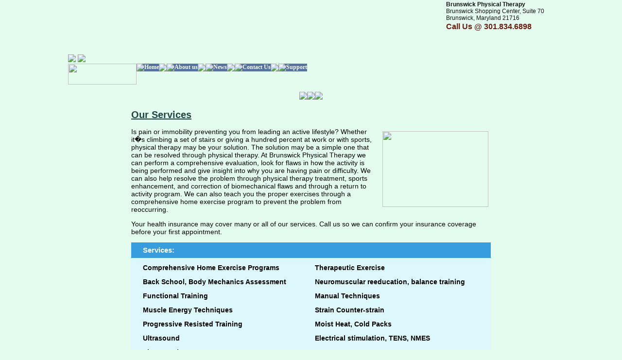

--- FILE ---
content_type: text/html; charset=UTF-8
request_url: https://www.ineedphysicaltherapy.com/services.php
body_size: 3619
content:
<!DOCTYPE html PUBLIC "-//W3C//DTD XHTML 1.0 Transitional//EN" "http://www.w3.org/TR/xhtml1/DTD/xhtml1-transitional.dtd">
<html xmlns="http://www.w3.org/1999/xhtml">
<head>
<meta http-equiv="Content-Type" content="text/html; charset=iso-8859-1" />
<meta name="description" content="" />
<meta name="keywords" content="">

<link rel="image_src" href="images/fb_prev.jpg" / >

<title>Brunswick Physical Therapy, MD</title>
<link href="css/bruns-style.css" rel="stylesheet" type="text/css" > 


	  
 

<link rel="stylesheet" type="text/css" href="css/ddsmoothmenu.css" />
<script type="text/javascript" src="http://ajax.googleapis.com/ajax/libs/jquery/1.3.2/jquery.min.js"></script>
<script type="text/javascript" src="ddsmoothmenu.js"></script>

<script type="text/javascript">
<!--
ddsmoothmenu.init({
	mainmenuid: "smoothmenu1", //menu DIV id
	orientation: 'h', //Horizontal or vertical menu: Set to "h" or "v"
	classname: 'ddsmoothmenu', //class added to menu's outer DIV
	//customtheme: ["#1c5a80", "#18374a"],
	contentsource: "markup" //"markup" or ["container_id", "path_to_menu_file"]
})

function MM_swapImgRestore() { //v3.0
  var i,x,a=document.MM_sr; for(i=0;a&&i<a.length&&(x=a[i])&&x.oSrc;i++) x.src=x.oSrc;
}

function MM_preloadImages() { //v3.0
  var d=document; if(d.images){ if(!d.MM_p) d.MM_p=new Array();
    var i,j=d.MM_p.length,a=MM_preloadImages.arguments; for(i=0; i<a.length; i++)
    if (a[i].indexOf("#")!=0){ d.MM_p[j]=new Image; d.MM_p[j++].src=a[i];}}
}

function MM_findObj(n, d) { //v4.01
  var p,i,x;  if(!d) d=document; if((p=n.indexOf("?"))>0&&parent.frames.length) {
    d=parent.frames[n.substring(p+1)].document; n=n.substring(0,p);}
  if(!(x=d[n])&&d.all) x=d.all[n]; for (i=0;!x&&i<d.forms.length;i++) x=d.forms[i][n];
  for(i=0;!x&&d.layers&&i<d.layers.length;i++) x=MM_findObj(n,d.layers[i].document);
  if(!x && d.getElementById) x=d.getElementById(n); return x;
}

function MM_swapImage() { //v3.0
  var i,j=0,x,a=MM_swapImage.arguments; document.MM_sr=new Array; for(i=0;i<(a.length-2);i+=3)
   if ((x=MM_findObj(a[i]))!=null){document.MM_sr[j++]=x; if(!x.oSrc) x.oSrc=x.src; x.src=a[i+2];}
}
//-->
</script>

<script>
  (function(i,s,o,g,r,a,m){i['GoogleAnalyticsObject']=r;i[r]=i[r]||function(){
  (i[r].q=i[r].q||[]).push(arguments)},i[r].l=1*new Date();a=s.createElement(o),
  m=s.getElementsByTagName(o)[0];a.async=1;a.src=g;m.parentNode.insertBefore(a,m)
  })(window,document,'script','//www.google-analytics.com/analytics.js','ga');

  ga('create', 'UA-47698047-1', 'ineedphysicaltherapy.com');
  ga('send', 'pageview');

</script>


<link rel="shortcut icon" type="image/x-icon" href="images/favicon.ico">	  
</head>

<body onload="MM_preloadImages('images/nav-home-act.jpg','images/nav-about-act.jpg','images/nav-salon-act.jpg','images/nav-massage-act.jpg','images/nav-spa-act.jpg','images/nav-mo-act.jpg','images/nav-gal-act.jpg','images/nav-blog-act.jpg','images/nav-jobs-act.jpg','images/nav-links-act.jpg' ,'images/nav-contact-act.jpg','images/nav-home-a.jpg','images/nav-about-a.jpg','images/nav-photo-a.jpg','images/nav-why-a.jpg','images/nav-services-a.jpg','images/nav-testimonials-a.jpg','images/nav-contact-a.jpg')">
<div id="container">
 <div id="header" align="right" ><div style="margin-right:12px; width:210px;" align="left">
<div style="height:2px;"></div>
<b>Brunswick Physical Therapy</b><br />
Brunswick Shopping Center, Suite 70<br />
Brunswick, Maryland 21716<br />
<h2>Call Us @ 301.834.6898</h2></div></div>
	<img src="images/intheader.jpg" />
	<img src="images/banner.jpg" />
	 <div id="nav">
		  	<div id="smoothmenu1" class="ddsmoothmenu">
		  	  <ul>
			  		<li><img src="images/nav-r.jpg" width="141" height="43" /></li>
					<li><a href="index.php" onmouseout="MM_swapImgRestore()" onmouseover="MM_swapImage('Home','','images/nav-home-a.jpg',1)"><img src="images/nav-home.jpg" alt="Home" name="Home" width="76" height="43" border="0" id="Home" /></a></li>
					<li><img src="images/nav-space.png" /></li>
   		   			<li><a href="services.php" onmouseout="MM_swapImgRestore()" onmouseover="MM_swapImage('About Us ','','images/nav-services-a.jpg',1)"><img src="images/nav-services.jpg" alt="About us" name="About Us " width="92" height="43" border="0" id="About Us " /></a>
				</li>
				<li><img src="images/nav-space.png" /></li>
				<li><a href="faqs.php" onmouseout="MM_swapImgRestore()" onmouseover="MM_swapImage('News','','images/nav-faqs-a.jpg',1)"><img src="images/nav-faqs.jpg" alt="News" name="News" width="68" height="43" border="0" id="News" /></a></li>
					<li><img src="images/nav-space.png" /></li>
					<li><a href="testimonials.php" onmouseout="MM_swapImgRestore()" onmouseover="MM_swapImage('Contact us','','images/nav-testimonials-a.jpg',1)"><img src="images/nav-testimonials.jpg" alt="Contact Us" name="Contact us" width="128" height="43" border="0" id="Contact us" /></a></li>
					<li><img src="images/nav-space.png" /></li>
				<li><a href="contact.php" onmouseout="MM_swapImgRestore()" onmouseover="MM_swapImage('Support','','images/nav-payment-a.jpg',1)"><img src="images/nav-payment.jpg" alt="Support" name="Support" width="168" height="43" border="0" id="Support" /></a></li>
			  </ul>
			 
  </div>
</div>
	   <div id="content-middle">
		    <div id="content-top">
		     <div id="content-bottom">
			  <div style="height:15px;"></div>
			    <div align="center"><a href="forms.php"><img src="images/appoint-b.jpg" border="0" /></a><a href="contact.php"><img src="images/directions-b.jpg" border="0" /></a><a href="staff.php"><img src="images/meet-b.jpg" border="0" /></a></div>
	   		   <div id="text">
			    
			  <div style="height:20px;"></div>
			  
			 
			  <div style="float:right; margin:45px 5px 10px 20px;"><img src="images/services.jpg" width="218" height="156" /></div>
			   <h1><u>Our Services</u></h1>
			   <p>Is pain or immobility preventing you from leading an active lifestyle? Whether it�s climbing a set of stairs or giving a hundred percent at work or with sports, physical therapy may be your solution. The solution may be a simple one that can be resolved through physical therapy. At Brunswick Physical Therapy we can perform a comprehensive evaluation, look for flaws in how the activity is being performed and give insight into why you are having pain or difficulty. We can also help resolve the problem through physical therapy treatment, sports enhancement, and correction of biomechanical flaws and through a return to activity program. We can also teach you the proper exercises through a comprehensive home exercise program to prevent the problem from reoccurring.</p> 

<p>Your health insurance may cover many or all of our services. Call us so we can confirm your insurance coverage before your first appointment.</p>
<div id="border-r">
<table width="740" cellspacing="0">
  <tr bgcolor="#379ddd"><td width="21"></td>
<td colspan="3" height="30px;"><span style="color:#FFFFFF; font-size:15px;"><b>Services:</b></span></td></tr>
<tr><td height="4"></td>
<td></td><td></td><td></td></tr>
<tr><td height="27"></td><td width="330"><b>Comprehensive Home Exercise Programs</b></td>
<td width="20"></td>
<td width="359"><b>Therapeutic Exercise</b></td>
</tr>
<tr><td height="27"></td>
<td><b>Back School, Body Mechanics Assessment</b></td><td></td><td><b>Neuromuscular reeducation, balance training</b></td></tr> 
<tr><td height="27"></td>
<td><b>Functional Training</b></td><td></td><td><b>Manual Techniques</b></td></tr>
<tr><td height="27"></td>
<td><b>Muscle Energy Techniques</b></td><td></td><td><b>Strain Counter-strain</b></td></tr>
<tr><td height="27"></td>
<td><b>Progressive Resisted Training</b></td><td></td><td><b>Moist Heat, Cold Packs</b></td></tr>
<tr><td height="27"></td>
<td><b>Ultrasound</b></td><td></td><td><b>Electrical stimulation, TENS, NMES</b></td></tr>
<tr><td height="27"></td>
<td><b>Therapeutic Massage</b></td><td></td><td></td></tr>
<tr><td height="10"></td>
<td></td><td></td><td></td></tr></table></div>
<br />
<div id="border-r">
<table width="740" cellspacing="0">
  <tr bgcolor="#379ddd"><td width="21"></td>
<td colspan="3" height="30px;"><span style="color:#FFFFFF; font-size:15px;"><b>Conditions:</b></span></td></tr>
<tr><td height="4"></td>
<td></td><td></td><td></td></tr>
<tr><td height="27"></td><td width="326"><b>Pre and post surgical rehabilitation</b></td>
<td width="20"></td>
<td width="353"><b>Orthopedic and Sports Rehabilitation</b></td>
</tr>
<tr><td height="27"></td><td><b>Sports related injuries</b></td><td></td><td><b>Foot Pain, Plantar Fasciitis, Achilles tendonitis</b></td></tr> 
<tr><td height="27"></td><td><b>Rotator cuff injuries, shoulder impingement</b></td><td></td><td><b>Automobile injuries</b></td></tr>
<tr><td height="27"></td><td><b>Thoracic outlet syndrome</b></td><td></td><td><b>Work injuries</b></td></tr>
<tr><td height="27"></td><td><b>Medial/Lateral epicondylitis</b></td><td></td><td><b>Back and neck injuries, radiculopathy</b></td></tr>
<tr><td height="27"></td><td><b>Hand injuries, tendonitis</b></td><td></td><td><b>Postural Disorders</b></td></tr>
<tr><td height="27"></td><td><b>Carpal Tunnel Syndrome</b></td><td></td><td><b>Arthritis</b></td></tr>
<tr><td height="27"></td><td><b>Hip pain, tendonitis, bursitis</b></td><td></td><td><b>Fibromyalgia</b></td></tr>
<tr><td height="27"></td><td><b>Sacroiliac pain and dysfunction</b></td><td></td><td><b>TMJ disorders</b></td></tr>
<tr><td height="27"></td><td><b>Piriformis Syndrome, Sciatica</b></td><td></td><td><b>Balance Disorders</b></td></tr>
<tr><td height="27"></td><td><b>Knee Pain, instability, injuries</b></td><td></td><td><b>Gait disorders</b></td></tr>
<tr><td height="27"></td><td><b>Ankle Sprain, instability, tendonitis</b></td><td></td><td></td></tr>
<tr><td height="10"></td>
<td></td><td></td><td></td></tr></table>
</div>
			   <div style="height:90px;"></div>
</div>
		      </div>
			 </div>
			</div>
  </div>
      <div id="footer" align="center">
	  <div style="height:5px;"></div>
	  <p><a href="index.php" class="white-link" >Home</a> <img src="images/footerspace.png" width="40" height="14" /><a href="services.php" class="white-link">Services</a><img src="images/footerspace.png" width="40" height="14" /><a href="faqs.php" class="white-link">FAQs</a><img src="images/footerspace.png" width="40" height="14" /><a href="forms.php" class="white-link">Forms</a> <img src="images/footerspace.png" width="40" height="14" /><a href="testimonials.php" class="white-link">Testimonials</a><img src="images/footerspace.png" width="40" height="14" /><a href="contact.php" class="white-link">Contact/Visit Us</a><img src="images/footerspace.png" width="40" height="14" /><a href="links.php"  class="white-link">Links</a><img src="images/footerspace.png" width="40" height="14" /><a href="privacy.php" class="white-link">Privacy Policy</a> &nbsp;</p>
	  
	  <div align="center">
	  <table width="747">
	    <tr>
	      <td width="324" height="33" valign="middle">(C) 2014 Brunswick Physical Therapy</td>
	      <td width="284"></td>
	  <td width="76" valign="middle">Website by:</td>
	  <td width="50" valign="middle"><a href="http://www.dhwebsites.com/" target="_blank"><img src="images/dhweb.png" width="50" height="23" border="0" /></a></td>
	  </tr></table></div><br />
	  
    
	  </div>
</body>
</html>


--- FILE ---
content_type: text/css
request_url: https://www.ineedphysicaltherapy.com/css/bruns-style.css
body_size: 612
content:
/* CSS Document */
body
{
	margin: 0px;
	font-family: Arial, Helvetica, sans-serif;
	font-size: 14px;
	background: url(../images/bg.jpg) top center no-repeat #e3fcee;
}	




h1 {
    font-size: 20px;
	font-weight: bold;
	color:#1f4645;
	margin: 0px 0px 15px 0px;
	
	}
	
h2 {
    font-size: 16px;
	font-weight: bold;
	color:#6d1c12;
	margin: 2px 0px 15px 0px;
	
	}
	

.style2 {
	color: #053b1f;
	font-size: 12px;
}

	
.style3
{
	font-size: 18px;
	font-weight: bold;
	color: #931c10;
}

.style4 {
	color: #284821;
	font-size: 12px;
}

.style5 {
	color: #ffffff;
	font-size: 13px;
}

#container
{
	width: 1000px;
	margin: 0px auto 0px auto;
	
}

#header
{
	font-size: 12px;
	color: #111111;
	height: 112px;
	background-image:url(../images/header.jpg)
}



#top-address
{
	font-size: 14px;
	color: #111111;
	margin: 25px 26px 0px 0px;
}




#content-middle
{
	background: url(../images/cont-m.jpg) top center repeat-y;
}

#content-bottom
{
	background: url(../images/cont-b.jpg) bottom center no-repeat;
	
}

#content-top
{
	background: url(../images/cont-t.jpg) top center no-repeat;
	
	}
	
#content-top-int
{
	background: url(../images/cont-tint.jpg) top center no-repeat;
	
	}
	
	
#text
{
margin:0px 130px 20px 130px;
}

#border-r {
	background-color:#ddf8fc;
	border-color:#1890a1;
 	-moz-border-radius: 10px;
 	border-radius: 10px;
 }

#footer

{	background: url(../images/footer.jpg) top center no-repeat;
	background-color:#8d2a1d;
	margin: 0px auto 0px;
	width: 1000;
	text-align: center;
	font-size:12px;
	font-weight:bold;
	color:#ffffff;
}

#nav
{
	background: url(../images/nav-bar.jpg) bottom center no-repeat;
	height: 43px;
	padding: 0px 0px 0px 0px;
	
}

#title-rule
{
	background-color: #104b64;
	height: 1px;
	margin: 12px 0px 15px 0px;
}

A:link {font-weight: bold; color: #c94d30; text-decoration: none;}
A:visited {font-weight: bold; color:#c94d30; text-decoration: none;}
A:active {font-weight: bold; color:#c94d30; text-decoration: none;}
A:hover	{font-weight: bold; color:#df8e52; text-decoration: none;}

.white-link:link {font-weight: bold; color: #ffffff; text-decoration: none;}
.white-link:visited {font-weight: bold; color:#ffffff; text-decoration: none;}
.white-link:active {font-weight: bold; color:#ffffff; text-decoration: none;}
.white-link:hover	{font-weight: bold; color:#FFFFFF; text-decoration: none;}

--- FILE ---
content_type: text/plain
request_url: https://www.google-analytics.com/j/collect?v=1&_v=j102&a=1521222608&t=pageview&_s=1&dl=https%3A%2F%2Fwww.ineedphysicaltherapy.com%2Fservices.php&ul=en-us%40posix&dt=Brunswick%20Physical%20Therapy%2C%20MD&sr=1280x720&vp=1280x720&_u=IEBAAAABAAAAACAAI~&jid=1660232682&gjid=215933033&cid=2013108253.1768538128&tid=UA-47698047-1&_gid=1159223559.1768538128&_r=1&_slc=1&z=33010636
body_size: -454
content:
2,cG-D8CHG3F6HW